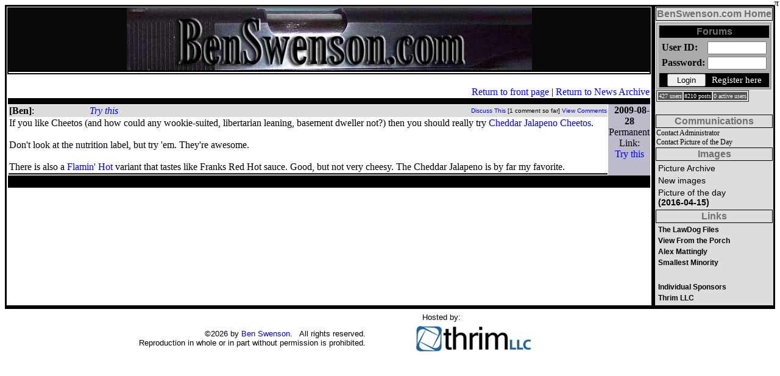

--- FILE ---
content_type: text/html; charset=UTF-8
request_url: http://benswenson.com/news.php?ctrl=viewNews&objid=1604
body_size: 9875
content:
<HTML>
		<HEAD>
		<TITLE> Try this </TITLE>
		<style>
			A:link    { text-decoration:none; color: blue }
			A:active  { text-decoration:none; color: blue;}
			A:visited { text-decoration:none; color: darkblue;}
			#maintxt {text-decoration:'none'; font-family:'Arial'; font-weight:bold; color:#000059; font-size:12px;;}
			#linktxt {text-decoration:'none'; font-family:'Arial'; font-weight:bold; color:#000000; font-size:12px;}
			#sectionTitle {text-decoration:'none'; font-family:'Arial'; font-weight:bold; color:#707070; font-size:'15px';}
			#titleCell {background-color:#DDDDDD; border-width:1; border-style:solid;}

			#phototxt {text-decoration:'none'; font-family:'Arial'; color:#000059;}
			#link2txt {text-decoration:'none'; font-family:'Arial'; color:#000000; font-size:14px;}

		</style>
		</HEAD>
		<script>

		<!--

			var newwindow;
			function popWin(url)
			{
				newwindow=window.open(url,'News',"height=400,width=525,screenX=100,left=100,screenY=100,top=100,channelmode=0,dependent=0,directories=0,fullscreen=0,location=0,menubar=0,resizable=0,scrollbars=1,status=0,toolbar=0");
				if (window.focus) {newwindow.focus()}
			}

		//--></script>

<script src="https://www.google-analytics.com/urchin.js" type="text/javascript">
</script>
<script type="text/javascript">
_uacct = "UA-693270-1";
urchinTracker();
</script><body><div style="position: absolute; right: 1px; top: 1px; height: 10px; width: 10px;"><a href='http://www.benswenson.com/webstorage'><img src='/images/pi.png' height='10' width='10' border='0'></a></div>
			<table width='100%' cellspacing='0' cellpadding='1'>
			<tr>
			
				<!-- right section -->
				<td width='100%' valign='top' style='border-style:solid;border-color:black;border-width:3;'>
					<table width='100%' cellspacing='0' cellpadding='1'>
						<tr><td valign='top' bgcolor='#090909' align='center'>
						
						<a href='/'>
						<img src='/images/BSheader01.jpg' border='0'></a></td>							</tr>
							<tr><td style='border-style:groove;border-color:#000000; border-width:2;'>
</td></tr>
				<!-- main content goes here -->
				<tr><td>
				<table align='left' width='100%' cellspacing='0' cellpadding='0'>
				<tr>
					<td>
				<!-- end closing stuff -->
	<br><table width='100%' cellspacing=0 cellpadding=1 align='center'>
<tr><td colspan='7' style='border-bottom-style:solid;border-bottom-color:black;border-width:10px;' align='right'><a href='index.php'>Return to front page</a> | <a href='news.php'>Return to News Archive</a></td></tr>
<tr>
		<!-- <td bgcolor=black>&nbsp;</td> -->
				  <td colspan=1 width='100%'><table cellspacing=0 cellpadding=1 style='border-bottom-style:groove;' width='100%'><tr bgcolor='#DDDDDD'>
<td><B>[Ben]</B>:</td><td><i><a href='/news.php?ctrl=viewNews&objid=1604'>Try this</a></i></td> <td align='right' style='font-family:arial;font-size:10px'><a href='/forum/forum.php?ctrl=ViewThread&p=7326'>Discuss This</a>   [1 comment so far] <a href="news.php?ctrl=viewComments&linkid=20090828094010">View Comments</a></td></tr><tr><td colspan='3'>If you like Cheetos (and how could any wookie-suited, libertarian leaning, basement dweller not?) then you should really try <a href='http://www.fritolay.com/our-snacks/cheetos-crunchy-cheddar-jalapeno.html'>Cheddar Jalapeno Cheetos</a>.<br />
<br />
Don't look at the nutrition label, but try 'em.  They're awesome.<br />
<br />
There is also a <a href='http://www.fritolay.com/our-snacks/cheetos-flamin-hot.html'>Flamin' Hot</a> variant that tastes like Franks Red Hot sauce.  Good, but not very cheesy.  The Cheddar Jalapeno is by far my favorite.</td></tr></table></td><td bgcolor='#BBBBCC' width=125 align=center valign='top'>&nbsp;&nbsp;<b>2009-08-28</b><br /><font style='font-size:10px color:#101010'>Permanent Link:<br /><a href='/news.php?ctrl=viewNews&objid=1604'>Try this</a></td> <!-- <td bgcolor=black>&nbsp;</td> -->
						</tr><tr><td colspan=5 bgcolor=black>&nbsp;</td></tr> <!-- BLACK SEPERATOR --></table>

			<!-- begin closing stuff -->
						<!-- </td></tr></table> -->
						</td></tr>
					</table>
				</td>
			</tr>
		</table>
	</td>
	<!-- sidebar -->
	<td valign='top' bgcolor='#DDDDDD' style='border-style:solid;border-color:black;border-width:3;'><table cellspacing='0' cellpadding='1' width='100%'>
<!-- location description and home link -->
<tr><td id='titleCell' align='center'><a href='/' id='sectionTitle'>BenSwenson.com Home</a></td></tr>
<tr><td></td></tr>
<!-- login section --><tr><td>
<table bgcolor='#AAAAAA'  style='border: groove'  align=center width=130>
<tr><td bgcolor=black align=center><font color=white id='sectionTitle'><b>Forums</b></font></td></tr><tr><FORM ACTION='/forum/login.php' METHOD='post'>
<td>
<TABLE>
<TR><TD><b>User ID:</b></TD><TD><INPUT TYPE=text size=10 name=userid></TD></TR>
		<TR><TD><B>Password:</B></TD><TD><input type=password size=10 name=pass></TD></TR><input type='hidden' name='incomingRequest' value='/news.php?'>
</TABLE></td></tr><tr valign='center'><td align=center bgcolor=black><input type=submit value='  Login  ' name='login'><img src='/images/spcr.gif' width='10' height='5'><a href='forum/user.php' style='text-decoration:none;font-size:15px;color:white;'>Register here</a></td></FORM></tr></table>

		<table style='border-style:groove; border-width:1;'><tr>
			<td bgcolor='#555555'><font style='color:white;text-decoration:none; font-size:10px;'>427 users</font></td>
			<td bgcolor='#111111'><font style='color:white;text-decoration:none; font-size:10px;'>8210 posts</font></td>	
			<td bgcolor='#555555'><font style='color:white;text-decoration:none; font-size:10px;'>0 active users</font></td>
				</tr></table>
						</td></tr>
				<tr><td>&nbsp;</td></tr>
				<tr><td id='titleCell'  align='center'><font id='sectionTitle'><b>Communications</b></font></td></tr>
				<!-- contact links -->
				<tr><td>
					<a href='/admincontact.php?touser_in=1' style='color:black;text-decoration:none; font-size:12px;'>Contact Administrator</a><br />
					<a href='/admincontact.php?touser_in=2' style='color:black;text-decoration:none; font-size:12px;'>Contact Picture of the Day</a><br />
					</td>
				</tr>
				

				<!-- image section -->
				<tr><td align=center id='titleCell' ><font id='sectionTitle'><b>Images</b></td></tr>
				<tr><td>
				<table width='100%'>
					<!-- <tr><td><a href='/images/wildlife/' id='link2txt'>Wildlife Images</a></td></tr>
					<tr><td><a href='/images/kcr/' id='link2txt'>KCR</a></td></tr> -->
					<tr><td><a href='/images/archive/' id='link2txt'>Picture Archive</a></td></tr>
					<tr><td><a href='/images/new/' id='link2txt'>New images</a></td></tr>
					<tr><td><a href='/pod.php' id='link2txt'>Picture of the day<br /><b>(2016-04-15)</b></a></td></tr>
				</table>
				</td></tr>
				<!-- Links -->
				<tr><td align=center id='titleCell' ><font id='sectionTitle'><b>Links</b></td></tr>
				<tr><td>
					<table width='100%'>
						<!--<tr><td><a href='http://www.schlockmercenary.com/' id='linktxt'>Schlock Mercenary</a></td></tr>-->
						<tr><td><a href='http://thelawdogfiles.blogspot.com/' id='linktxt'>The LawDog Files</a></td></tr>
						<tr><td><a href='http://booksbikesboomsticks.blogspot.com/' id='linktxt'>View From the Porch</a></td></tr>
						<tr><td><a href='http://www.AlexMattingly.com/' id='linktxt'>Alex Mattingly</a></td></tr>
						<tr><td><a href='http://smallestminority.blogspot.com/' id='linktxt'>Smallest Minority</a></td></tr>
						<!-- <tr><td><a href='http://munchkinwrangler.wordpress.com/' id='linktxt'>Munchkin Wrangler</a></td></tr> -->
						<tr><td>&nbsp;</td></tr>
						<tr><td><a href='http://www.benswenson.com/sponsors.php' id='linktxt'>Individual Sponsors</a></td></tr>
						<!--<tr><td><a href='http://www.lensandlasers.com/?src=bds' id='linktxt'>LensAndLasers.com</a></td></tr>-->
						<tr><td><a href='https://www.thrim.com/?src=bds' id='linktxt'>Thrim LLC</a></td></tr>
						<!-- <tr><td><a href='http://www.benswenson.com/handy.php' id='linktxt'>Handy Gadgets</a></td></tr> -->
					</table>
					</td>
				</tr>
				<!-- articles 
				<tr><td align=center id='titleCell' ><font id='sectionTitle'><b>Articles</b></td></tr>
				<tr><td>
					<table width='100%'>
						<tr><td><font color=darkblue id='maintxt'>Alex Mattingly</td><td> <a href='articles.php?aid=5' id='linktxt'>Brain Supplement</a></font></td></tr>
						<tr><td><font color=darkblue id='maintxt'>Michael Haas</td><td> <a href='articles.php?aid=4' id='linktxt'>Library</a></font></td></tr>
						<tr><td><font color=darkblue id='maintxt'>Ben Swenson</td><td> <a href='articles.php?aid=1' id='linktxt'>Ramblings</a><font>.</td></tr>
					</table>
					</td>
				</tr>-->
				<!-- google stuff 

				<tr><td align=center id='titleCell' ><font id='sectionTitle'><b>Google Features</b></td></tr>-->
				<!--<tr><td style='border-width:2;border-style:solid;border-color:#000000'>
					<br />
					<center>
					
					<br />
										</center>
				</td>
			</tr>-->
			</table>
		
	</td>						
	</tr>
	<tr><td colspan='2' align='center' style='border-top-style:solid;border-top-width:3;border-top-color:#000000;'><table width=100%><tr><td width='47%' align='right'><font style='font-size:13px;font-color:#00000;font-family:Arial'>&copy;2026 by <a href='/admincontact.php?touser_in=1'>Ben Swenson</a>. &nbsp;&nbsp;All rights reserved.<Br>Reproduction in whole or in part without permission is prohibited.</font></td>
	<td width='6%'>&nbsp;</td>
	<td width='47%' align='left'> &nbsp;&nbsp;&nbsp;<font style='font-size:13px;font-color:#00000;font-family:Arial'>Hosted by:<br /> <a href='https://www.thrim.com'><img src='https://thrim.com/images/thrimLogo.png' style='border:none;'/></a>  </font></td></tr></table></td></tr>
</table></body></html>